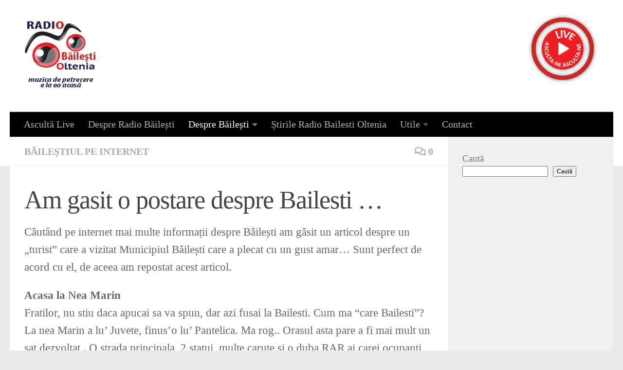

--- FILE ---
content_type: text/html; charset=UTF-8
request_url: https://www.radiobailesti.ro/am-gasit-o-postare-despre-bailesti/
body_size: 16798
content:
<!DOCTYPE html>
<html class="no-js" lang="ro-RO">
<head>
  <meta charset="UTF-8">
  <meta name="viewport" content="width=device-width, initial-scale=1.0">
  <link rel="profile" href="https://gmpg.org/xfn/11" />
  <link rel="pingback" href="https://www.radiobailesti.ro/xmlrpc.php">

  <title>Am gasit o postare despre Bailesti &#8230; &#8211; Radio Băilești Oltenia</title>
<meta name='robots' content='max-image-preview:large' />
<script>document.documentElement.className = document.documentElement.className.replace("no-js","js");</script>
<link rel='dns-prefetch' href='//www.googletagmanager.com' />
<link rel='dns-prefetch' href='//pagead2.googlesyndication.com' />
<link rel="alternate" type="application/rss+xml" title="Radio Băilești Oltenia &raquo; Flux" href="https://www.radiobailesti.ro/feed/" />
<link rel="alternate" type="application/rss+xml" title="Radio Băilești Oltenia &raquo; Flux comentarii" href="https://www.radiobailesti.ro/comments/feed/" />
<link rel="alternate" type="application/rss+xml" title="Flux comentarii Radio Băilești Oltenia &raquo; Am gasit o postare despre Bailesti &#8230;" href="https://www.radiobailesti.ro/am-gasit-o-postare-despre-bailesti/feed/" />
<link rel="alternate" title="oEmbed (JSON)" type="application/json+oembed" href="https://www.radiobailesti.ro/wp-json/oembed/1.0/embed?url=https%3A%2F%2Fwww.radiobailesti.ro%2Fam-gasit-o-postare-despre-bailesti%2F" />
<link rel="alternate" title="oEmbed (XML)" type="text/xml+oembed" href="https://www.radiobailesti.ro/wp-json/oembed/1.0/embed?url=https%3A%2F%2Fwww.radiobailesti.ro%2Fam-gasit-o-postare-despre-bailesti%2F&#038;format=xml" />
<style id='wp-img-auto-sizes-contain-inline-css'>
img:is([sizes=auto i],[sizes^="auto," i]){contain-intrinsic-size:3000px 1500px}
/*# sourceURL=wp-img-auto-sizes-contain-inline-css */
</style>
<style id='wp-emoji-styles-inline-css'>

	img.wp-smiley, img.emoji {
		display: inline !important;
		border: none !important;
		box-shadow: none !important;
		height: 1em !important;
		width: 1em !important;
		margin: 0 0.07em !important;
		vertical-align: -0.1em !important;
		background: none !important;
		padding: 0 !important;
	}
/*# sourceURL=wp-emoji-styles-inline-css */
</style>
<style id='wp-block-library-inline-css'>
:root{--wp-block-synced-color:#7a00df;--wp-block-synced-color--rgb:122,0,223;--wp-bound-block-color:var(--wp-block-synced-color);--wp-editor-canvas-background:#ddd;--wp-admin-theme-color:#007cba;--wp-admin-theme-color--rgb:0,124,186;--wp-admin-theme-color-darker-10:#006ba1;--wp-admin-theme-color-darker-10--rgb:0,107,160.5;--wp-admin-theme-color-darker-20:#005a87;--wp-admin-theme-color-darker-20--rgb:0,90,135;--wp-admin-border-width-focus:2px}@media (min-resolution:192dpi){:root{--wp-admin-border-width-focus:1.5px}}.wp-element-button{cursor:pointer}:root .has-very-light-gray-background-color{background-color:#eee}:root .has-very-dark-gray-background-color{background-color:#313131}:root .has-very-light-gray-color{color:#eee}:root .has-very-dark-gray-color{color:#313131}:root .has-vivid-green-cyan-to-vivid-cyan-blue-gradient-background{background:linear-gradient(135deg,#00d084,#0693e3)}:root .has-purple-crush-gradient-background{background:linear-gradient(135deg,#34e2e4,#4721fb 50%,#ab1dfe)}:root .has-hazy-dawn-gradient-background{background:linear-gradient(135deg,#faaca8,#dad0ec)}:root .has-subdued-olive-gradient-background{background:linear-gradient(135deg,#fafae1,#67a671)}:root .has-atomic-cream-gradient-background{background:linear-gradient(135deg,#fdd79a,#004a59)}:root .has-nightshade-gradient-background{background:linear-gradient(135deg,#330968,#31cdcf)}:root .has-midnight-gradient-background{background:linear-gradient(135deg,#020381,#2874fc)}:root{--wp--preset--font-size--normal:16px;--wp--preset--font-size--huge:42px}.has-regular-font-size{font-size:1em}.has-larger-font-size{font-size:2.625em}.has-normal-font-size{font-size:var(--wp--preset--font-size--normal)}.has-huge-font-size{font-size:var(--wp--preset--font-size--huge)}.has-text-align-center{text-align:center}.has-text-align-left{text-align:left}.has-text-align-right{text-align:right}.has-fit-text{white-space:nowrap!important}#end-resizable-editor-section{display:none}.aligncenter{clear:both}.items-justified-left{justify-content:flex-start}.items-justified-center{justify-content:center}.items-justified-right{justify-content:flex-end}.items-justified-space-between{justify-content:space-between}.screen-reader-text{border:0;clip-path:inset(50%);height:1px;margin:-1px;overflow:hidden;padding:0;position:absolute;width:1px;word-wrap:normal!important}.screen-reader-text:focus{background-color:#ddd;clip-path:none;color:#444;display:block;font-size:1em;height:auto;left:5px;line-height:normal;padding:15px 23px 14px;text-decoration:none;top:5px;width:auto;z-index:100000}html :where(.has-border-color){border-style:solid}html :where([style*=border-top-color]){border-top-style:solid}html :where([style*=border-right-color]){border-right-style:solid}html :where([style*=border-bottom-color]){border-bottom-style:solid}html :where([style*=border-left-color]){border-left-style:solid}html :where([style*=border-width]){border-style:solid}html :where([style*=border-top-width]){border-top-style:solid}html :where([style*=border-right-width]){border-right-style:solid}html :where([style*=border-bottom-width]){border-bottom-style:solid}html :where([style*=border-left-width]){border-left-style:solid}html :where(img[class*=wp-image-]){height:auto;max-width:100%}:where(figure){margin:0 0 1em}html :where(.is-position-sticky){--wp-admin--admin-bar--position-offset:var(--wp-admin--admin-bar--height,0px)}@media screen and (max-width:600px){html :where(.is-position-sticky){--wp-admin--admin-bar--position-offset:0px}}

/*# sourceURL=wp-block-library-inline-css */
</style><style id='wp-block-search-inline-css'>
.wp-block-search__button{margin-left:10px;word-break:normal}.wp-block-search__button.has-icon{line-height:0}.wp-block-search__button svg{height:1.25em;min-height:24px;min-width:24px;width:1.25em;fill:currentColor;vertical-align:text-bottom}:where(.wp-block-search__button){border:1px solid #ccc;padding:6px 10px}.wp-block-search__inside-wrapper{display:flex;flex:auto;flex-wrap:nowrap;max-width:100%}.wp-block-search__label{width:100%}.wp-block-search.wp-block-search__button-only .wp-block-search__button{box-sizing:border-box;display:flex;flex-shrink:0;justify-content:center;margin-left:0;max-width:100%}.wp-block-search.wp-block-search__button-only .wp-block-search__inside-wrapper{min-width:0!important;transition-property:width}.wp-block-search.wp-block-search__button-only .wp-block-search__input{flex-basis:100%;transition-duration:.3s}.wp-block-search.wp-block-search__button-only.wp-block-search__searchfield-hidden,.wp-block-search.wp-block-search__button-only.wp-block-search__searchfield-hidden .wp-block-search__inside-wrapper{overflow:hidden}.wp-block-search.wp-block-search__button-only.wp-block-search__searchfield-hidden .wp-block-search__input{border-left-width:0!important;border-right-width:0!important;flex-basis:0;flex-grow:0;margin:0;min-width:0!important;padding-left:0!important;padding-right:0!important;width:0!important}:where(.wp-block-search__input){appearance:none;border:1px solid #949494;flex-grow:1;font-family:inherit;font-size:inherit;font-style:inherit;font-weight:inherit;letter-spacing:inherit;line-height:inherit;margin-left:0;margin-right:0;min-width:3rem;padding:8px;text-decoration:unset!important;text-transform:inherit}:where(.wp-block-search__button-inside .wp-block-search__inside-wrapper){background-color:#fff;border:1px solid #949494;box-sizing:border-box;padding:4px}:where(.wp-block-search__button-inside .wp-block-search__inside-wrapper) .wp-block-search__input{border:none;border-radius:0;padding:0 4px}:where(.wp-block-search__button-inside .wp-block-search__inside-wrapper) .wp-block-search__input:focus{outline:none}:where(.wp-block-search__button-inside .wp-block-search__inside-wrapper) :where(.wp-block-search__button){padding:4px 8px}.wp-block-search.aligncenter .wp-block-search__inside-wrapper{margin:auto}.wp-block[data-align=right] .wp-block-search.wp-block-search__button-only .wp-block-search__inside-wrapper{float:right}
/*# sourceURL=https://www.radiobailesti.ro/wp-includes/blocks/search/style.min.css */
</style>
<style id='global-styles-inline-css'>
:root{--wp--preset--aspect-ratio--square: 1;--wp--preset--aspect-ratio--4-3: 4/3;--wp--preset--aspect-ratio--3-4: 3/4;--wp--preset--aspect-ratio--3-2: 3/2;--wp--preset--aspect-ratio--2-3: 2/3;--wp--preset--aspect-ratio--16-9: 16/9;--wp--preset--aspect-ratio--9-16: 9/16;--wp--preset--color--black: #000000;--wp--preset--color--cyan-bluish-gray: #abb8c3;--wp--preset--color--white: #ffffff;--wp--preset--color--pale-pink: #f78da7;--wp--preset--color--vivid-red: #cf2e2e;--wp--preset--color--luminous-vivid-orange: #ff6900;--wp--preset--color--luminous-vivid-amber: #fcb900;--wp--preset--color--light-green-cyan: #7bdcb5;--wp--preset--color--vivid-green-cyan: #00d084;--wp--preset--color--pale-cyan-blue: #8ed1fc;--wp--preset--color--vivid-cyan-blue: #0693e3;--wp--preset--color--vivid-purple: #9b51e0;--wp--preset--gradient--vivid-cyan-blue-to-vivid-purple: linear-gradient(135deg,rgb(6,147,227) 0%,rgb(155,81,224) 100%);--wp--preset--gradient--light-green-cyan-to-vivid-green-cyan: linear-gradient(135deg,rgb(122,220,180) 0%,rgb(0,208,130) 100%);--wp--preset--gradient--luminous-vivid-amber-to-luminous-vivid-orange: linear-gradient(135deg,rgb(252,185,0) 0%,rgb(255,105,0) 100%);--wp--preset--gradient--luminous-vivid-orange-to-vivid-red: linear-gradient(135deg,rgb(255,105,0) 0%,rgb(207,46,46) 100%);--wp--preset--gradient--very-light-gray-to-cyan-bluish-gray: linear-gradient(135deg,rgb(238,238,238) 0%,rgb(169,184,195) 100%);--wp--preset--gradient--cool-to-warm-spectrum: linear-gradient(135deg,rgb(74,234,220) 0%,rgb(151,120,209) 20%,rgb(207,42,186) 40%,rgb(238,44,130) 60%,rgb(251,105,98) 80%,rgb(254,248,76) 100%);--wp--preset--gradient--blush-light-purple: linear-gradient(135deg,rgb(255,206,236) 0%,rgb(152,150,240) 100%);--wp--preset--gradient--blush-bordeaux: linear-gradient(135deg,rgb(254,205,165) 0%,rgb(254,45,45) 50%,rgb(107,0,62) 100%);--wp--preset--gradient--luminous-dusk: linear-gradient(135deg,rgb(255,203,112) 0%,rgb(199,81,192) 50%,rgb(65,88,208) 100%);--wp--preset--gradient--pale-ocean: linear-gradient(135deg,rgb(255,245,203) 0%,rgb(182,227,212) 50%,rgb(51,167,181) 100%);--wp--preset--gradient--electric-grass: linear-gradient(135deg,rgb(202,248,128) 0%,rgb(113,206,126) 100%);--wp--preset--gradient--midnight: linear-gradient(135deg,rgb(2,3,129) 0%,rgb(40,116,252) 100%);--wp--preset--font-size--small: 13px;--wp--preset--font-size--medium: 20px;--wp--preset--font-size--large: 36px;--wp--preset--font-size--x-large: 42px;--wp--preset--spacing--20: 0.44rem;--wp--preset--spacing--30: 0.67rem;--wp--preset--spacing--40: 1rem;--wp--preset--spacing--50: 1.5rem;--wp--preset--spacing--60: 2.25rem;--wp--preset--spacing--70: 3.38rem;--wp--preset--spacing--80: 5.06rem;--wp--preset--shadow--natural: 6px 6px 9px rgba(0, 0, 0, 0.2);--wp--preset--shadow--deep: 12px 12px 50px rgba(0, 0, 0, 0.4);--wp--preset--shadow--sharp: 6px 6px 0px rgba(0, 0, 0, 0.2);--wp--preset--shadow--outlined: 6px 6px 0px -3px rgb(255, 255, 255), 6px 6px rgb(0, 0, 0);--wp--preset--shadow--crisp: 6px 6px 0px rgb(0, 0, 0);}:where(.is-layout-flex){gap: 0.5em;}:where(.is-layout-grid){gap: 0.5em;}body .is-layout-flex{display: flex;}.is-layout-flex{flex-wrap: wrap;align-items: center;}.is-layout-flex > :is(*, div){margin: 0;}body .is-layout-grid{display: grid;}.is-layout-grid > :is(*, div){margin: 0;}:where(.wp-block-columns.is-layout-flex){gap: 2em;}:where(.wp-block-columns.is-layout-grid){gap: 2em;}:where(.wp-block-post-template.is-layout-flex){gap: 1.25em;}:where(.wp-block-post-template.is-layout-grid){gap: 1.25em;}.has-black-color{color: var(--wp--preset--color--black) !important;}.has-cyan-bluish-gray-color{color: var(--wp--preset--color--cyan-bluish-gray) !important;}.has-white-color{color: var(--wp--preset--color--white) !important;}.has-pale-pink-color{color: var(--wp--preset--color--pale-pink) !important;}.has-vivid-red-color{color: var(--wp--preset--color--vivid-red) !important;}.has-luminous-vivid-orange-color{color: var(--wp--preset--color--luminous-vivid-orange) !important;}.has-luminous-vivid-amber-color{color: var(--wp--preset--color--luminous-vivid-amber) !important;}.has-light-green-cyan-color{color: var(--wp--preset--color--light-green-cyan) !important;}.has-vivid-green-cyan-color{color: var(--wp--preset--color--vivid-green-cyan) !important;}.has-pale-cyan-blue-color{color: var(--wp--preset--color--pale-cyan-blue) !important;}.has-vivid-cyan-blue-color{color: var(--wp--preset--color--vivid-cyan-blue) !important;}.has-vivid-purple-color{color: var(--wp--preset--color--vivid-purple) !important;}.has-black-background-color{background-color: var(--wp--preset--color--black) !important;}.has-cyan-bluish-gray-background-color{background-color: var(--wp--preset--color--cyan-bluish-gray) !important;}.has-white-background-color{background-color: var(--wp--preset--color--white) !important;}.has-pale-pink-background-color{background-color: var(--wp--preset--color--pale-pink) !important;}.has-vivid-red-background-color{background-color: var(--wp--preset--color--vivid-red) !important;}.has-luminous-vivid-orange-background-color{background-color: var(--wp--preset--color--luminous-vivid-orange) !important;}.has-luminous-vivid-amber-background-color{background-color: var(--wp--preset--color--luminous-vivid-amber) !important;}.has-light-green-cyan-background-color{background-color: var(--wp--preset--color--light-green-cyan) !important;}.has-vivid-green-cyan-background-color{background-color: var(--wp--preset--color--vivid-green-cyan) !important;}.has-pale-cyan-blue-background-color{background-color: var(--wp--preset--color--pale-cyan-blue) !important;}.has-vivid-cyan-blue-background-color{background-color: var(--wp--preset--color--vivid-cyan-blue) !important;}.has-vivid-purple-background-color{background-color: var(--wp--preset--color--vivid-purple) !important;}.has-black-border-color{border-color: var(--wp--preset--color--black) !important;}.has-cyan-bluish-gray-border-color{border-color: var(--wp--preset--color--cyan-bluish-gray) !important;}.has-white-border-color{border-color: var(--wp--preset--color--white) !important;}.has-pale-pink-border-color{border-color: var(--wp--preset--color--pale-pink) !important;}.has-vivid-red-border-color{border-color: var(--wp--preset--color--vivid-red) !important;}.has-luminous-vivid-orange-border-color{border-color: var(--wp--preset--color--luminous-vivid-orange) !important;}.has-luminous-vivid-amber-border-color{border-color: var(--wp--preset--color--luminous-vivid-amber) !important;}.has-light-green-cyan-border-color{border-color: var(--wp--preset--color--light-green-cyan) !important;}.has-vivid-green-cyan-border-color{border-color: var(--wp--preset--color--vivid-green-cyan) !important;}.has-pale-cyan-blue-border-color{border-color: var(--wp--preset--color--pale-cyan-blue) !important;}.has-vivid-cyan-blue-border-color{border-color: var(--wp--preset--color--vivid-cyan-blue) !important;}.has-vivid-purple-border-color{border-color: var(--wp--preset--color--vivid-purple) !important;}.has-vivid-cyan-blue-to-vivid-purple-gradient-background{background: var(--wp--preset--gradient--vivid-cyan-blue-to-vivid-purple) !important;}.has-light-green-cyan-to-vivid-green-cyan-gradient-background{background: var(--wp--preset--gradient--light-green-cyan-to-vivid-green-cyan) !important;}.has-luminous-vivid-amber-to-luminous-vivid-orange-gradient-background{background: var(--wp--preset--gradient--luminous-vivid-amber-to-luminous-vivid-orange) !important;}.has-luminous-vivid-orange-to-vivid-red-gradient-background{background: var(--wp--preset--gradient--luminous-vivid-orange-to-vivid-red) !important;}.has-very-light-gray-to-cyan-bluish-gray-gradient-background{background: var(--wp--preset--gradient--very-light-gray-to-cyan-bluish-gray) !important;}.has-cool-to-warm-spectrum-gradient-background{background: var(--wp--preset--gradient--cool-to-warm-spectrum) !important;}.has-blush-light-purple-gradient-background{background: var(--wp--preset--gradient--blush-light-purple) !important;}.has-blush-bordeaux-gradient-background{background: var(--wp--preset--gradient--blush-bordeaux) !important;}.has-luminous-dusk-gradient-background{background: var(--wp--preset--gradient--luminous-dusk) !important;}.has-pale-ocean-gradient-background{background: var(--wp--preset--gradient--pale-ocean) !important;}.has-electric-grass-gradient-background{background: var(--wp--preset--gradient--electric-grass) !important;}.has-midnight-gradient-background{background: var(--wp--preset--gradient--midnight) !important;}.has-small-font-size{font-size: var(--wp--preset--font-size--small) !important;}.has-medium-font-size{font-size: var(--wp--preset--font-size--medium) !important;}.has-large-font-size{font-size: var(--wp--preset--font-size--large) !important;}.has-x-large-font-size{font-size: var(--wp--preset--font-size--x-large) !important;}
/*# sourceURL=global-styles-inline-css */
</style>

<style id='classic-theme-styles-inline-css'>
/*! This file is auto-generated */
.wp-block-button__link{color:#fff;background-color:#32373c;border-radius:9999px;box-shadow:none;text-decoration:none;padding:calc(.667em + 2px) calc(1.333em + 2px);font-size:1.125em}.wp-block-file__button{background:#32373c;color:#fff;text-decoration:none}
/*# sourceURL=/wp-includes/css/classic-themes.min.css */
</style>
<link rel='stylesheet' id='wpsso-frontend-css' href='https://www.radiobailesti.ro/wp-content/plugins/SEO%20worpress/assets/css/frontend.css?ver=1.0.0' media='all' />
<link rel='stylesheet' id='hueman-main-style-css' href='https://www.radiobailesti.ro/wp-content/themes/hueman/assets/front/css/main.min.css?ver=3.7.27' media='all' />
<style id='hueman-main-style-inline-css'>
body { font-family:Georgia, serif;font-size:1.25rem }@media only screen and (min-width: 720px) {
        .nav > li { font-size:1.25rem; }
      }::selection { background-color: #ba2828; }
::-moz-selection { background-color: #ba2828; }a,a>span.hu-external::after,.themeform label .required,#flexslider-featured .flex-direction-nav .flex-next:hover,#flexslider-featured .flex-direction-nav .flex-prev:hover,.post-hover:hover .post-title a,.post-title a:hover,.sidebar.s1 .post-nav li a:hover i,.content .post-nav li a:hover i,.post-related a:hover,.sidebar.s1 .widget_rss ul li a,#footer .widget_rss ul li a,.sidebar.s1 .widget_calendar a,#footer .widget_calendar a,.sidebar.s1 .alx-tab .tab-item-category a,.sidebar.s1 .alx-posts .post-item-category a,.sidebar.s1 .alx-tab li:hover .tab-item-title a,.sidebar.s1 .alx-tab li:hover .tab-item-comment a,.sidebar.s1 .alx-posts li:hover .post-item-title a,#footer .alx-tab .tab-item-category a,#footer .alx-posts .post-item-category a,#footer .alx-tab li:hover .tab-item-title a,#footer .alx-tab li:hover .tab-item-comment a,#footer .alx-posts li:hover .post-item-title a,.comment-tabs li.active a,.comment-awaiting-moderation,.child-menu a:hover,.child-menu .current_page_item > a,.wp-pagenavi a{ color: #ba2828; }input[type="submit"],.themeform button[type="submit"],.sidebar.s1 .sidebar-top,.sidebar.s1 .sidebar-toggle,#flexslider-featured .flex-control-nav li a.flex-active,.post-tags a:hover,.sidebar.s1 .widget_calendar caption,#footer .widget_calendar caption,.author-bio .bio-avatar:after,.commentlist li.bypostauthor > .comment-body:after,.commentlist li.comment-author-admin > .comment-body:after{ background-color: #ba2828; }.post-format .format-container { border-color: #ba2828; }.sidebar.s1 .alx-tabs-nav li.active a,#footer .alx-tabs-nav li.active a,.comment-tabs li.active a,.wp-pagenavi a:hover,.wp-pagenavi a:active,.wp-pagenavi span.current{ border-bottom-color: #ba2828!important; }.sidebar.s2 .post-nav li a:hover i,
.sidebar.s2 .widget_rss ul li a,
.sidebar.s2 .widget_calendar a,
.sidebar.s2 .alx-tab .tab-item-category a,
.sidebar.s2 .alx-posts .post-item-category a,
.sidebar.s2 .alx-tab li:hover .tab-item-title a,
.sidebar.s2 .alx-tab li:hover .tab-item-comment a,
.sidebar.s2 .alx-posts li:hover .post-item-title a { color: #000000; }
.sidebar.s2 .sidebar-top,.sidebar.s2 .sidebar-toggle,.post-comments,.jp-play-bar,.jp-volume-bar-value,.sidebar.s2 .widget_calendar caption{ background-color: #000000; }.sidebar.s2 .alx-tabs-nav li.active a { border-bottom-color: #000000; }
.post-comments::before { border-right-color: #000000; }
      #header { background-color: #ffffff; }
@media only screen and (min-width: 720px) {
  #nav-header .nav ul { background-color: #ffffff; }
}
        #header #nav-mobile { background-color: #000000; }.is-scrolled #header #nav-mobile { background-color: #000000; background-color: rgba(0,0,0,0.90) }#nav-header.nav-container, #main-header-search .search-expand { background-color: #000000; }
@media only screen and (min-width: 720px) {
  #nav-header .nav ul { background-color: #000000; }
}
        .site-title a img { max-height: 150px; }body { background-color: #eaeaea; }
/*# sourceURL=hueman-main-style-inline-css */
</style>
<link rel='stylesheet' id='hueman-font-awesome-css' href='https://www.radiobailesti.ro/wp-content/themes/hueman/assets/front/css/font-awesome.min.css?ver=3.7.27' media='all' />
<script src="https://www.radiobailesti.ro/wp-includes/js/jquery/jquery.min.js?ver=3.7.1" id="jquery-core-js"></script>

<!-- Google tag (gtag.js) snippet added by Site Kit -->
<!-- Google Analytics snippet added by Site Kit -->
<script src="https://www.googletagmanager.com/gtag/js?id=GT-NGPXDBD" id="google_gtagjs-js" async></script>
<script id="google_gtagjs-js-after">
window.dataLayer = window.dataLayer || [];function gtag(){dataLayer.push(arguments);}
gtag("set","linker",{"domains":["www.radiobailesti.ro"]});
gtag("js", new Date());
gtag("set", "developer_id.dZTNiMT", true);
gtag("config", "GT-NGPXDBD");
//# sourceURL=google_gtagjs-js-after
</script>
<link rel="https://api.w.org/" href="https://www.radiobailesti.ro/wp-json/" /><link rel="alternate" title="JSON" type="application/json" href="https://www.radiobailesti.ro/wp-json/wp/v2/posts/58" /><link rel="EditURI" type="application/rsd+xml" title="RSD" href="https://www.radiobailesti.ro/xmlrpc.php?rsd" />
<meta name="generator" content="WordPress 6.9" />
<link rel="canonical" href="https://www.radiobailesti.ro/am-gasit-o-postare-despre-bailesti/" />
<link rel='shortlink' href='https://www.radiobailesti.ro/?p=58' />
<meta name="generator" content="Site Kit by Google 1.170.0" /><title>Am gasit o postare despre Bailesti &#8230;</title>
<meta name="description" content="Căutând pe internet mai multe informații despre Băilești am găsit un articol despre un &#8222;turist&#8221; care a vizitat Municipiul Băilești care a plecat cu un gust amar&#8230; Sunt perfect de acord cu el, de&#046;&#046;&#046;" />
<link rel="canonical" href="https://www.radiobailesti.ro/am-gasit-o-postare-despre-bailesti/" />
<meta name="robots" content="index,follow" />
<meta property="og:title" content="Am gasit o postare despre Bailesti &#8230;" />
<meta property="og:description" content="Căutând pe internet mai multe informații despre Băilești am găsit un articol despre un &#8222;turist&#8221; care a vizitat Municipiul Băilești care a plecat cu un gust amar&#8230; Sunt perfect de acord cu el, de&#046;&#046;&#046;" />
<meta property="og:type" content="article" />
<meta property="og:url" content="https://www.radiobailesti.ro/am-gasit-o-postare-despre-bailesti/" />
<meta property="og:image" content="https://www.radiobailesti.ro/wp-content/uploads/2021/12/logo-radio-bailesti.jpg" />
<meta property="og:image:width" content="238" />
<meta property="og:image:height" content="241" />
<meta property="og:site_name" content="Radio Băilești Oltenia" />
<meta name="twitter:card" content="summary_large_image" />
<meta name="twitter:title" content="Am gasit o postare despre Bailesti &#8230;" />
<meta name="twitter:description" content="Căutând pe internet mai multe informații despre Băilești am găsit un articol despre un &#8222;turist&#8221; care a vizitat Municipiul Băilești care a plecat cu un gust amar&#8230; Sunt perfect de acord cu el, de&#046;&#046;&#046;" />
<meta name="twitter:image" content="https://www.radiobailesti.ro/wp-content/uploads/2021/12/logo-radio-bailesti.jpg" />
    <link rel="preload" as="font" type="font/woff2" href="https://www.radiobailesti.ro/wp-content/themes/hueman/assets/front/webfonts/fa-brands-400.woff2?v=5.15.2" crossorigin="anonymous"/>
    <link rel="preload" as="font" type="font/woff2" href="https://www.radiobailesti.ro/wp-content/themes/hueman/assets/front/webfonts/fa-regular-400.woff2?v=5.15.2" crossorigin="anonymous"/>
    <link rel="preload" as="font" type="font/woff2" href="https://www.radiobailesti.ro/wp-content/themes/hueman/assets/front/webfonts/fa-solid-900.woff2?v=5.15.2" crossorigin="anonymous"/>
  <!--[if lt IE 9]>
<script src="https://www.radiobailesti.ro/wp-content/themes/hueman/assets/front/js/ie/html5shiv-printshiv.min.js"></script>
<script src="https://www.radiobailesti.ro/wp-content/themes/hueman/assets/front/js/ie/selectivizr.js"></script>
<![endif]-->

<!-- Google AdSense meta tags added by Site Kit -->
<meta name="google-adsense-platform-account" content="ca-host-pub-2644536267352236">
<meta name="google-adsense-platform-domain" content="sitekit.withgoogle.com">
<!-- End Google AdSense meta tags added by Site Kit -->

<!-- Google AdSense snippet added by Site Kit -->
<script async src="https://pagead2.googlesyndication.com/pagead/js/adsbygoogle.js?client=ca-pub-2919969912971564&amp;host=ca-host-pub-2644536267352236" crossorigin="anonymous"></script>

<!-- End Google AdSense snippet added by Site Kit -->
<link rel="icon" href="https://www.radiobailesti.ro/wp-content/uploads/2014/12/cropped-logo-32x32.png" sizes="32x32" />
<link rel="icon" href="https://www.radiobailesti.ro/wp-content/uploads/2014/12/cropped-logo-192x192.png" sizes="192x192" />
<link rel="apple-touch-icon" href="https://www.radiobailesti.ro/wp-content/uploads/2014/12/cropped-logo-180x180.png" />
<meta name="msapplication-TileImage" content="https://www.radiobailesti.ro/wp-content/uploads/2014/12/cropped-logo-270x270.png" />
</head>

<body class="wp-singular post-template-default single single-post postid-58 single-format-standard wp-custom-logo wp-embed-responsive wp-theme-hueman col-2cl full-width mobile-sidebar-hide header-desktop-sticky header-mobile-sticky hueman-3-7-27 chrome">
<div id="wrapper">
  <a class="screen-reader-text skip-link" href="#content">Skip to content</a>
  
  <header id="header" class="top-menu-mobile-on one-mobile-menu top_menu header-ads-desktop header-ads-mobile topbar-transparent no-header-img">
        <nav class="nav-container group mobile-menu mobile-sticky no-menu-assigned" id="nav-mobile" data-menu-id="header-1">
  <div class="mobile-title-logo-in-header"><p class="site-title">                  <a class="custom-logo-link" href="https://www.radiobailesti.ro/" rel="home" title="Radio Băilești Oltenia | Home page"><img src="https://www.radiobailesti.ro/wp-content/uploads/2021/12/logo-radio-bailesti.jpg" alt="Radio Băilești Oltenia" width="238" height="241"/></a>                </p></div>
        
                    <!-- <div class="ham__navbar-toggler collapsed" aria-expanded="false">
          <div class="ham__navbar-span-wrapper">
            <span class="ham-toggler-menu__span"></span>
          </div>
        </div> -->
        <button class="ham__navbar-toggler-two collapsed" title="Menu" aria-expanded="false">
          <span class="ham__navbar-span-wrapper">
            <span class="line line-1"></span>
            <span class="line line-2"></span>
            <span class="line line-3"></span>
          </span>
        </button>
            
      <div class="nav-text"></div>
      <div class="nav-wrap container">
                  <ul class="nav container-inner group mobile-search">
                            <li>
                  <form role="search" method="get" class="search-form" action="https://www.radiobailesti.ro/">
				<label>
					<span class="screen-reader-text">Caută după:</span>
					<input type="search" class="search-field" placeholder="Căutare&hellip;" value="" name="s" />
				</label>
				<input type="submit" class="search-submit" value="Caută" />
			</form>                </li>
                      </ul>
                <ul id="menu-test" class="nav container-inner group"><li id="menu-item-2143" class="menu-item menu-item-type-custom menu-item-object-custom menu-item-2143"><a href="https://radiobailesti.ro/live">Ascultă Live</a></li>
<li id="menu-item-2174" class="menu-item menu-item-type-post_type menu-item-object-page menu-item-2174"><a href="https://www.radiobailesti.ro/despre-radio-bailesti-oltenia-100-oltenesc/">Despre Radio Băilești</a></li>
<li id="menu-item-933" class="menu-item menu-item-type-post_type menu-item-object-page current-post-parent menu-item-has-children menu-item-933"><a href="https://www.radiobailesti.ro/despre-bailesti/">Despre Băilești</a>
<ul class="sub-menu">
	<li id="menu-item-1011" class="menu-item menu-item-type-post_type menu-item-object-page menu-item-has-children menu-item-1011"><a href="https://www.radiobailesti.ro/despre-amza-pellea/">Despre Amza Pellea</a>
	<ul class="sub-menu">
		<li id="menu-item-935" class="menu-item menu-item-type-post_type menu-item-object-page menu-item-935"><a href="https://www.radiobailesti.ro/amza-pellea-discografie/">Amza Pellea Actor</a></li>
	</ul>
</li>
	<li id="menu-item-1008" class="menu-item menu-item-type-taxonomy menu-item-object-category menu-item-1008"><a href="https://www.radiobailesti.ro/category/istoria-bailestiului/">Istoria Băileștiului</a></li>
	<li id="menu-item-858" class="menu-item menu-item-type-taxonomy menu-item-object-category menu-item-858"><a href="https://www.radiobailesti.ro/category/atractii-turistice/">Atracții turistice</a></li>
	<li id="menu-item-1009" class="menu-item menu-item-type-taxonomy menu-item-object-category current-post-ancestor current-menu-parent current-post-parent menu-item-1009"><a href="https://www.radiobailesti.ro/category/bailestiul-pe-internet/">Băileștiul pe Internet</a></li>
	<li id="menu-item-1010" class="menu-item menu-item-type-taxonomy menu-item-object-category menu-item-1010"><a href="https://www.radiobailesti.ro/category/distractie/">Distracție</a></li>
	<li id="menu-item-959" class="menu-item menu-item-type-taxonomy menu-item-object-category menu-item-959"><a href="https://www.radiobailesti.ro/category/gazeta-de-bailesti/">Gazeta de Bailesti</a></li>
	<li id="menu-item-1012" class="menu-item menu-item-type-post_type menu-item-object-page menu-item-1012"><a href="https://www.radiobailesti.ro/adrese-utile/">Adrese Utile</a></li>
	<li id="menu-item-1173" class="menu-item menu-item-type-taxonomy menu-item-object-category menu-item-1173"><a href="https://www.radiobailesti.ro/category/bailesti-cultural/">Bailesti Cultural</a></li>
	<li id="menu-item-1274" class="menu-item menu-item-type-taxonomy menu-item-object-category menu-item-1274"><a href="https://www.radiobailesti.ro/category/video/">Video</a></li>
</ul>
</li>
<li id="menu-item-855" class="menu-item menu-item-type-taxonomy menu-item-object-category menu-item-855"><a href="https://www.radiobailesti.ro/category/stiri/">Știrile Radio Bailesti Oltenia</a></li>
<li id="menu-item-2171" class="menu-item menu-item-type-post_type menu-item-object-page menu-item-has-children menu-item-2171"><a href="https://www.radiobailesti.ro/adrese-utile/">Utile</a>
<ul class="sub-menu">
	<li id="menu-item-2150" class="menu-item menu-item-type-post_type menu-item-object-post menu-item-2150"><a href="https://www.radiobailesti.ro/program-autobuze-bailesti-craiova-si-retur/">Program autobuze Băilești – Craiova și retur</a></li>
	<li id="menu-item-2210" class="menu-item menu-item-type-post_type menu-item-object-post menu-item-2210"><a href="https://www.radiobailesti.ro/programul-de-ridicare-al-pubelelor-in-bailesti-pentru-anul-2021/">Programul de ridicare al pubelelor in Băilești pentru anul 2021</a></li>
</ul>
</li>
<li id="menu-item-2144" class="menu-item menu-item-type-post_type menu-item-object-page menu-item-2144"><a href="https://www.radiobailesti.ro/contact/">Contact</a></li>
</ul>      </div>
</nav><!--/#nav-topbar-->  
  
  <div class="container group">
        <div class="container-inner">

                    <div class="group hu-pad central-header-zone">
                  <div class="logo-tagline-group">
                      <p class="site-title">                  <a class="custom-logo-link" href="https://www.radiobailesti.ro/" rel="home" title="Radio Băilești Oltenia | Home page"><img src="https://www.radiobailesti.ro/wp-content/uploads/2021/12/logo-radio-bailesti.jpg" alt="Radio Băilești Oltenia" width="238" height="241"/></a>                </p>                                        </div>

                                        <div id="header-widgets">
                          <div id="block-3" class="widget widget_block"><a href="https://www.radiobailesti.ro/live/"><img decoding="async" class="aligncenter size-full wp-image-1155" src="https://www.radiobailesti.ro/wp-content/uploads/2015/04/livebailesit.png" alt="" width="148" height="144" /></a></div>                      </div><!--/#header-ads-->
                                </div>
      
                <nav class="nav-container group desktop-menu " id="nav-header" data-menu-id="header-2">
    <div class="nav-text"><!-- put your mobile menu text here --></div>

  <div class="nav-wrap container">
        <ul id="menu-test-1" class="nav container-inner group"><li class="menu-item menu-item-type-custom menu-item-object-custom menu-item-2143"><a href="https://radiobailesti.ro/live">Ascultă Live</a></li>
<li class="menu-item menu-item-type-post_type menu-item-object-page menu-item-2174"><a href="https://www.radiobailesti.ro/despre-radio-bailesti-oltenia-100-oltenesc/">Despre Radio Băilești</a></li>
<li class="menu-item menu-item-type-post_type menu-item-object-page current-post-parent menu-item-has-children menu-item-933"><a href="https://www.radiobailesti.ro/despre-bailesti/">Despre Băilești</a>
<ul class="sub-menu">
	<li class="menu-item menu-item-type-post_type menu-item-object-page menu-item-has-children menu-item-1011"><a href="https://www.radiobailesti.ro/despre-amza-pellea/">Despre Amza Pellea</a>
	<ul class="sub-menu">
		<li class="menu-item menu-item-type-post_type menu-item-object-page menu-item-935"><a href="https://www.radiobailesti.ro/amza-pellea-discografie/">Amza Pellea Actor</a></li>
	</ul>
</li>
	<li class="menu-item menu-item-type-taxonomy menu-item-object-category menu-item-1008"><a href="https://www.radiobailesti.ro/category/istoria-bailestiului/">Istoria Băileștiului</a></li>
	<li class="menu-item menu-item-type-taxonomy menu-item-object-category menu-item-858"><a href="https://www.radiobailesti.ro/category/atractii-turistice/">Atracții turistice</a></li>
	<li class="menu-item menu-item-type-taxonomy menu-item-object-category current-post-ancestor current-menu-parent current-post-parent menu-item-1009"><a href="https://www.radiobailesti.ro/category/bailestiul-pe-internet/">Băileștiul pe Internet</a></li>
	<li class="menu-item menu-item-type-taxonomy menu-item-object-category menu-item-1010"><a href="https://www.radiobailesti.ro/category/distractie/">Distracție</a></li>
	<li class="menu-item menu-item-type-taxonomy menu-item-object-category menu-item-959"><a href="https://www.radiobailesti.ro/category/gazeta-de-bailesti/">Gazeta de Bailesti</a></li>
	<li class="menu-item menu-item-type-post_type menu-item-object-page menu-item-1012"><a href="https://www.radiobailesti.ro/adrese-utile/">Adrese Utile</a></li>
	<li class="menu-item menu-item-type-taxonomy menu-item-object-category menu-item-1173"><a href="https://www.radiobailesti.ro/category/bailesti-cultural/">Bailesti Cultural</a></li>
	<li class="menu-item menu-item-type-taxonomy menu-item-object-category menu-item-1274"><a href="https://www.radiobailesti.ro/category/video/">Video</a></li>
</ul>
</li>
<li class="menu-item menu-item-type-taxonomy menu-item-object-category menu-item-855"><a href="https://www.radiobailesti.ro/category/stiri/">Știrile Radio Bailesti Oltenia</a></li>
<li class="menu-item menu-item-type-post_type menu-item-object-page menu-item-has-children menu-item-2171"><a href="https://www.radiobailesti.ro/adrese-utile/">Utile</a>
<ul class="sub-menu">
	<li class="menu-item menu-item-type-post_type menu-item-object-post menu-item-2150"><a href="https://www.radiobailesti.ro/program-autobuze-bailesti-craiova-si-retur/">Program autobuze Băilești – Craiova și retur</a></li>
	<li class="menu-item menu-item-type-post_type menu-item-object-post menu-item-2210"><a href="https://www.radiobailesti.ro/programul-de-ridicare-al-pubelelor-in-bailesti-pentru-anul-2021/">Programul de ridicare al pubelelor in Băilești pentru anul 2021</a></li>
</ul>
</li>
<li class="menu-item menu-item-type-post_type menu-item-object-page menu-item-2144"><a href="https://www.radiobailesti.ro/contact/">Contact</a></li>
</ul>  </div>
</nav><!--/#nav-header-->      
    </div><!--/.container-inner-->
      </div><!--/.container-->

</header><!--/#header-->
  
  <div class="container" id="page">
    <div class="container-inner">
            <div class="main">
        <div class="main-inner group">
          
              <main class="content" id="content">
              <div class="page-title hu-pad group">
          	    		<ul class="meta-single group">
    			<li class="category"><a href="https://www.radiobailesti.ro/category/bailestiul-pe-internet/" rel="category tag">Băileștiul pe Internet</a></li>
    			    			<li class="comments"><a href="https://www.radiobailesti.ro/am-gasit-o-postare-despre-bailesti/#respond"><i class="far fa-comments"></i>0</a></li>
    			    		</ul>
            
    </div><!--/.page-title-->
          <div class="hu-pad group">
              <article class="post-58 post type-post status-publish format-standard hentry category-bailestiul-pe-internet">
    <div class="post-inner group">

      <h1 class="post-title entry-title">Am gasit o postare despre Bailesti &#8230;</h1>

                                
      <div class="clear"></div>

      <div class="entry themeform">
        <div class="entry-inner">
          <p>Căutând pe internet mai multe informații despre Băilești am găsit un articol despre un &#8222;turist&#8221; care a vizitat Municipiul Băilești care a plecat cu un gust amar&#8230; Sunt perfect de acord cu el, de aceea am repostat acest articol.</p>
<p><strong>Acasa la Nea Marin</strong><br />
Fratilor, nu stiu daca apucai sa va spun, dar azi fusai la Bailesti. Cum ma “care Bailesti”? La nea Marin a lu’ Juvete, finus’o lu’ Pantelica. Ma rog.. Orasul asta pare a fi mai mult un sat dezvoltat . O strada principala, 2 statui, multe carute si o duba RAR ai carei ocupanti verificau de zor desele masini cu numere de Bulgaria. Cateva poze atasez mai jos:<br />
La intrare ne întâmpinat un mesaj:<br />
<img decoding="async" alt="Image Hosted by ImageShack.us" src="http://imageshack.us/a/img849/6839/bunvenit.png" /></p>
<p>Gara pare a fi parasita:<br />
<img decoding="async" alt="Image Hosted by ImageShack.us" src="http://imageshack.us/a/img823/3606/img0068bk.jpg" /></p>
<p>Si-am incalecat pe-o șa…si am plecat unde aveam treaba…<br />
<img decoding="async" alt="Image Hosted by ImageShack.us" src="http://imageshack.us/a/img534/5774/img0071ct.jpg" /></p>
<p>Cam așa vede un vizitator Băilești-ul, foarte pe scurt&#8230; De fapt, cu asta rămâne&#8230; 🙁</p>
          <nav class="pagination group">
                      </nav><!--/.pagination-->
        </div>

        
        <div class="clear"></div>
      </div><!--/.entry-->

    </div><!--/.post-inner-->
  </article><!--/.post-->

<div class="clear"></div>






<section id="comments" class="themeform">

	
					<!-- comments open, no comments -->
		
	
		<div id="respond" class="comment-respond">
		<h3 id="reply-title" class="comment-reply-title">Lasă un răspuns <small><a rel="nofollow" id="cancel-comment-reply-link" href="/am-gasit-o-postare-despre-bailesti/#respond" style="display:none;">Anulează răspunsul</a></small></h3><form action="https://www.radiobailesti.ro/wp-comments-post.php" method="post" id="commentform" class="comment-form"><p class="comment-notes"><span id="email-notes">Adresa ta de email nu va fi publicată.</span> <span class="required-field-message">Câmpurile obligatorii sunt marcate cu <span class="required">*</span></span></p><p class="comment-form-comment"><label for="comment">Comentariu <span class="required">*</span></label> <textarea id="comment" name="comment" cols="45" rows="8" maxlength="65525" required="required"></textarea></p><p class="comment-form-author"><label for="author">Nume <span class="required">*</span></label> <input id="author" name="author" type="text" value="" size="30" maxlength="245" autocomplete="name" required="required" /></p>
<p class="comment-form-email"><label for="email">Email <span class="required">*</span></label> <input id="email" name="email" type="text" value="" size="30" maxlength="100" aria-describedby="email-notes" autocomplete="email" required="required" /></p>
<p class="comment-form-url"><label for="url">Site web</label> <input id="url" name="url" type="text" value="" size="30" maxlength="200" autocomplete="url" /></p>
<p class="comment-form-cookies-consent"><input id="wp-comment-cookies-consent" name="wp-comment-cookies-consent" type="checkbox" value="yes" /> <label for="wp-comment-cookies-consent">Salvează-mi numele, emailul și site-ul web în acest navigator pentru data viitoare când o să comentez.</label></p>
<p class="form-submit"><input name="submit" type="submit" id="submit" class="submit" value="Publică comentariul" /> <input type='hidden' name='comment_post_ID' value='58' id='comment_post_ID' />
<input type='hidden' name='comment_parent' id='comment_parent' value='0' />
</p><p style="display: none;"><input type="hidden" id="akismet_comment_nonce" name="akismet_comment_nonce" value="a6e0dfcf52" /></p><p style="display: none !important;" class="akismet-fields-container" data-prefix="ak_"><label>&#916;<textarea name="ak_hp_textarea" cols="45" rows="8" maxlength="100"></textarea></label><input type="hidden" id="ak_js_1" name="ak_js" value="57"/><script>document.getElementById( "ak_js_1" ).setAttribute( "value", ( new Date() ).getTime() );</script></p></form>	</div><!-- #respond -->
	
</section><!--/#comments-->          </div><!--/.hu-pad-->
            </main><!--/.content-->
          

	<div class="sidebar s1 collapsed" data-position="right" data-layout="col-2cl" data-sb-id="s1">

		<button class="sidebar-toggle" title="Expand Sidebar"><i class="fas sidebar-toggle-arrows"></i></button>

		<div class="sidebar-content">

			
			
			
			<div id="block-6" class="widget widget_block widget_search"><form role="search" method="get" action="https://www.radiobailesti.ro/" class="wp-block-search__button-outside wp-block-search__text-button wp-block-search"    ><label class="wp-block-search__label" for="wp-block-search__input-1" >Caută</label><div class="wp-block-search__inside-wrapper"  style="width: 362px"><input class="wp-block-search__input" id="wp-block-search__input-1" placeholder="" value="" type="search" name="s" required /><button aria-label="Caută" class="wp-block-search__button wp-element-button" type="submit" >Caută</button></div></form></div><div id="block-2" class="widget widget_block"><p><script async="" src="//pagead2.googlesyndication.com/pagead/js/adsbygoogle.js"></script>
<!-- auto resize -->
<ins class="adsbygoogle" style="display:block" data-ad-client="ca-pub-2919969912971564" data-ad-slot="6165410656" data-ad-format="auto"></ins>
<script>
(adsbygoogle = window.adsbygoogle || []).push({});
</script></p></div><div id="alxtabs-2" class="widget widget_hu_tabs">
<h3 class="widget-title"></h3><ul class="alx-tabs-nav group tab-count-4"><li class="alx-tab tab-recent"><a href="#tab-recent-2" title="Recent Posts"><i class="far fa-clock"></i><span>Recent Posts</span></a></li><li class="alx-tab tab-popular"><a href="#tab-popular-2" title="Popular Posts"><i class="fas fa-star"></i><span>Popular Posts</span></a></li><li class="alx-tab tab-comments"><a href="#tab-comments-2" title="Recent Comments"><i class="far fa-comments"></i><span>Recent Comments</span></a></li><li class="alx-tab tab-tags"><a href="#tab-tags-2" title="Tags"><i class="fas fa-tags"></i><span>Tags</span></a></li></ul>
	<div class="alx-tabs-container">


		
			
			<ul id="tab-recent-2" class="alx-tab group thumbs-enabled">
        								<li>

										<div class="tab-item-thumbnail">
						<a href="https://www.radiobailesti.ro/tanar-din-bailesti-retinut-dupa-ce-a-sarit-din-masina-in-timpul-unei-urmariri/">
							<img width="80" height="80" src="https://www.radiobailesti.ro/wp-content/uploads/2025/12/tanar-bailesti-fara-permis-80x80.jpg" class="attachment-thumb-small size-thumb-small wp-post-image" alt="" decoding="async" loading="lazy" />																											</a>
					</div>
					
					<div class="tab-item-inner group">
						<p class="tab-item-category"><a href="https://www.radiobailesti.ro/category/stiri/" rel="category tag">Stirile Radio Bailesti Oltenia</a></p>						<p class="tab-item-title"><a href="https://www.radiobailesti.ro/tanar-din-bailesti-retinut-dupa-ce-a-sarit-din-masina-in-timpul-unei-urmariri/" rel="bookmark">Tânăr din Băilești, reținut după ce a sărit din mașină în timpul unei urmăriri</a></p>
						<p class="tab-item-date">31 decembrie 2025</p>					</div>

				</li>
								<li>

										<div class="tab-item-thumbnail">
						<a href="https://www.radiobailesti.ro/minor-din-bailesti-cercetat-dupa-ce-a-postat-imagini-cu-un-pitbull-agresiv/">
							<img width="80" height="80" src="https://www.radiobailesti.ro/wp-content/uploads/2025/11/pitbul-bailesti-80x80.jpg" class="attachment-thumb-small size-thumb-small wp-post-image" alt="" decoding="async" loading="lazy" />																											</a>
					</div>
					
					<div class="tab-item-inner group">
						<p class="tab-item-category"><a href="https://www.radiobailesti.ro/category/stiri/" rel="category tag">Stirile Radio Bailesti Oltenia</a></p>						<p class="tab-item-title"><a href="https://www.radiobailesti.ro/minor-din-bailesti-cercetat-dupa-ce-a-postat-imagini-cu-un-pitbull-agresiv/" rel="bookmark">Minor din Băilești, cercetat după ce a postat imagini cu un Pitbull agresiv</a></p>
						<p class="tab-item-date">13 noiembrie 2025</p>					</div>

				</li>
								<li>

										<div class="tab-item-thumbnail">
						<a href="https://www.radiobailesti.ro/centrul-de-cultura-si-arta-dolj-partener-in-celebrarea-traditiilor-oltenesti-la-bailesti/">
							<img width="80" height="80" src="https://www.radiobailesti.ro/wp-content/uploads/2025/10/565642079_122110530915003679_7477853465154233047_n-80x80.jpg" class="attachment-thumb-small size-thumb-small wp-post-image" alt="" decoding="async" loading="lazy" />																											</a>
					</div>
					
					<div class="tab-item-inner group">
						<p class="tab-item-category"><a href="https://www.radiobailesti.ro/category/bailesti-cultural/" rel="category tag">Bailesti Cultural</a></p>						<p class="tab-item-title"><a href="https://www.radiobailesti.ro/centrul-de-cultura-si-arta-dolj-partener-in-celebrarea-traditiilor-oltenesti-la-bailesti/" rel="bookmark">Centrul de Cultură și Artă Dolj, partener în celebrarea tradițiilor oltenești la Băilești</a></p>
						<p class="tab-item-date">19 octombrie 2025</p>					</div>

				</li>
								<li>

										<div class="tab-item-thumbnail">
						<a href="https://www.radiobailesti.ro/barbat-arestat-dupa-o-incaierare-pe-o-strada-din-bailesti/">
							<img width="80" height="80" src="https://www.radiobailesti.ro/wp-content/uploads/2025/09/barbat-arestat-80x80.jpg" class="attachment-thumb-small size-thumb-small wp-post-image" alt="" decoding="async" loading="lazy" />																											</a>
					</div>
					
					<div class="tab-item-inner group">
						<p class="tab-item-category"><a href="https://www.radiobailesti.ro/category/stiri/" rel="category tag">Stirile Radio Bailesti Oltenia</a></p>						<p class="tab-item-title"><a href="https://www.radiobailesti.ro/barbat-arestat-dupa-o-incaierare-pe-o-strada-din-bailesti/" rel="bookmark">Bărbat arestat după o încăierare pe o stradă din Băileşti</a></p>
						<p class="tab-item-date">5 septembrie 2025</p>					</div>

				</li>
								<li>

										<div class="tab-item-thumbnail">
						<a href="https://www.radiobailesti.ro/bailestiul-isi-cinsteste-fostul-primar-costel-pistritu-cetatean-de-onoare-post-mortem/">
							<img width="80" height="50" src="https://www.radiobailesti.ro/wp-content/uploads/2021/04/costel-pistritu-bailesti.jpg" class="attachment-thumb-small size-thumb-small wp-post-image" alt="" decoding="async" loading="lazy" />																											</a>
					</div>
					
					<div class="tab-item-inner group">
						<p class="tab-item-category"><a href="https://www.radiobailesti.ro/category/stiri/" rel="category tag">Stirile Radio Bailesti Oltenia</a></p>						<p class="tab-item-title"><a href="https://www.radiobailesti.ro/bailestiul-isi-cinsteste-fostul-primar-costel-pistritu-cetatean-de-onoare-post-mortem/" rel="bookmark">Băileștiul își cinstește fostul primar: Costel Pistrițu, Cetățean de Onoare Post-Mortem</a></p>
						<p class="tab-item-date">30 august 2025</p>					</div>

				</li>
								<li>

										<div class="tab-item-thumbnail">
						<a href="https://www.radiobailesti.ro/zilele-municipiului-bailesti-29-31-august-2025/">
							<img width="80" height="80" src="https://www.radiobailesti.ro/wp-content/uploads/2025/08/zilele-bailestiului-2025-80x80.jpg" class="attachment-thumb-small size-thumb-small wp-post-image" alt="" decoding="async" loading="lazy" />																											</a>
					</div>
					
					<div class="tab-item-inner group">
						<p class="tab-item-category"><a href="https://www.radiobailesti.ro/category/bailesti-cultural/" rel="category tag">Bailesti Cultural</a></p>						<p class="tab-item-title"><a href="https://www.radiobailesti.ro/zilele-municipiului-bailesti-29-31-august-2025/" rel="bookmark">Zilele Municipiului Băilești- 29-31 august 2025</a></p>
						<p class="tab-item-date">30 august 2025</p>					</div>

				</li>
								<li>

										<div class="tab-item-thumbnail">
						<a href="https://www.radiobailesti.ro/copiii-din-bailesti-invata-cum-sa-fie-in-siguranta/">
							<img width="80" height="80" src="https://www.radiobailesti.ro/wp-content/uploads/2025/08/copii-bailesti-preventie-2-80x80.jpg" class="attachment-thumb-small size-thumb-small wp-post-image" alt="" decoding="async" loading="lazy" />																											</a>
					</div>
					
					<div class="tab-item-inner group">
						<p class="tab-item-category"><a href="https://www.radiobailesti.ro/category/stiri/" rel="category tag">Stirile Radio Bailesti Oltenia</a></p>						<p class="tab-item-title"><a href="https://www.radiobailesti.ro/copiii-din-bailesti-invata-cum-sa-fie-in-siguranta/" rel="bookmark">Copiii din Băilești învață cum să fie în siguranță</a></p>
						<p class="tab-item-date">28 august 2025</p>					</div>

				</li>
								<li>

										<div class="tab-item-thumbnail">
						<a href="https://www.radiobailesti.ro/portofel-cu-250-de-lire-sterline-gasit-in-bailesti/">
							<img width="80" height="80" src="https://www.radiobailesti.ro/wp-content/uploads/2025/07/Imagine-WhatsApp-2025-07-11-la-12.05.15_645ef14a-80x80.jpg" class="attachment-thumb-small size-thumb-small wp-post-image" alt="" decoding="async" loading="lazy" />																											</a>
					</div>
					
					<div class="tab-item-inner group">
						<p class="tab-item-category"><a href="https://www.radiobailesti.ro/category/stiri/" rel="category tag">Stirile Radio Bailesti Oltenia</a></p>						<p class="tab-item-title"><a href="https://www.radiobailesti.ro/portofel-cu-250-de-lire-sterline-gasit-in-bailesti/" rel="bookmark">Portofel cu 250 de lire sterline, găsit în Băilești</a></p>
						<p class="tab-item-date">12 iulie 2025</p>					</div>

				</li>
								        			</ul><!--/.alx-tab-->

		

		
						<ul id="tab-popular-2" class="alx-tab group thumbs-enabled">
        								<li>

										<div class="tab-item-thumbnail">
						<a href="https://www.radiobailesti.ro/live/">
							<img width="80" height="30" src="https://www.radiobailesti.ro/wp-content/uploads/2021/11/radio-bailesti-oltenia-logo.jpg" class="attachment-thumb-small size-thumb-small wp-post-image" alt="" decoding="async" loading="lazy" />																											</a>
					</div>
					
					<div class="tab-item-inner group">
						<p class="tab-item-category"><a href="https://www.radiobailesti.ro/category/stiri/" rel="category tag">Stirile Radio Bailesti Oltenia</a></p>						<p class="tab-item-title"><a href="https://www.radiobailesti.ro/live/" rel="bookmark">Ascultă Live Radio Băilești Oltenia</a></p>
						<p class="tab-item-date">26 noiembrie 2021</p>					</div>

				</li>
								<li>

										<div class="tab-item-thumbnail">
						<a href="https://www.radiobailesti.ro/program-autobuze-bailesti-craiova-si-retur/">
							<img width="80" height="80" src="https://www.radiobailesti.ro/wp-content/uploads/2021/01/Geo-Tour-Lista-Preturi-martie-2022-80x80.jpg" class="attachment-thumb-small size-thumb-small wp-post-image" alt="" decoding="async" loading="lazy" />																											</a>
					</div>
					
					<div class="tab-item-inner group">
						<p class="tab-item-category"><a href="https://www.radiobailesti.ro/category/anunturi/" rel="category tag">Anunturi</a></p>						<p class="tab-item-title"><a href="https://www.radiobailesti.ro/program-autobuze-bailesti-craiova-si-retur/" rel="bookmark">Program autobuze Băilești – Craiova și retur</a></p>
						<p class="tab-item-date">9 ianuarie 2021</p>					</div>

				</li>
								<li>

										<div class="tab-item-thumbnail">
						<a href="https://www.radiobailesti.ro/casa-memoriala-amza-pelea/">
							<img width="80" height="60" src="https://www.radiobailesti.ro/wp-content/uploads/2013/06/casa-amza-02.jpg" class="attachment-thumb-small size-thumb-small wp-post-image" alt="" decoding="async" loading="lazy" />																											</a>
					</div>
					
					<div class="tab-item-inner group">
						<p class="tab-item-category"><a href="https://www.radiobailesti.ro/category/atractii-turistice/" rel="category tag">Atracții turistice</a></p>						<p class="tab-item-title"><a href="https://www.radiobailesti.ro/casa-memoriala-amza-pelea/" rel="bookmark">Casa Memorială Amza Pelea</a></p>
						<p class="tab-item-date">12 iunie 2013</p>					</div>

				</li>
								<li>

										<div class="tab-item-thumbnail">
						<a href="https://www.radiobailesti.ro/bailestiul-poate-fi-strabatut-acum-prin-google-street-view/">
							        <svg class="hu-svg-placeholder thumb-small-empty" id="6973125a34b8d" viewBox="0 0 1792 1792" xmlns="http://www.w3.org/2000/svg"><path d="M928 832q0-14-9-23t-23-9q-66 0-113 47t-47 113q0 14 9 23t23 9 23-9 9-23q0-40 28-68t68-28q14 0 23-9t9-23zm224 130q0 106-75 181t-181 75-181-75-75-181 75-181 181-75 181 75 75 181zm-1024 574h1536v-128h-1536v128zm1152-574q0-159-112.5-271.5t-271.5-112.5-271.5 112.5-112.5 271.5 112.5 271.5 271.5 112.5 271.5-112.5 112.5-271.5zm-1024-642h384v-128h-384v128zm-128 192h1536v-256h-828l-64 128h-644v128zm1664-256v1280q0 53-37.5 90.5t-90.5 37.5h-1536q-53 0-90.5-37.5t-37.5-90.5v-1280q0-53 37.5-90.5t90.5-37.5h1536q53 0 90.5 37.5t37.5 90.5z"/></svg>
         <img class="hu-img-placeholder" src="https://www.radiobailesti.ro/wp-content/themes/hueman/assets/front/img/thumb-small-empty.png" alt="Băileştiul poate fi străbătut acum prin Google Street View" data-hu-post-id="6973125a34b8d" />																											</a>
					</div>
					
					<div class="tab-item-inner group">
						<p class="tab-item-category"><a href="https://www.radiobailesti.ro/category/poze-din-bailesti/" rel="category tag">Poze din Băilești</a> / <a href="https://www.radiobailesti.ro/category/stiri/" rel="category tag">Stirile Radio Bailesti Oltenia</a></p>						<p class="tab-item-title"><a href="https://www.radiobailesti.ro/bailestiul-poate-fi-strabatut-acum-prin-google-street-view/" rel="bookmark">Băileştiul poate fi străbătut acum prin Google Street View</a></p>
						<p class="tab-item-date">12 iunie 2013</p>					</div>

				</li>
								<li>

										<div class="tab-item-thumbnail">
						<a href="https://www.radiobailesti.ro/asculta-radio-bailesti-oltenia/">
							        <svg class="hu-svg-placeholder thumb-small-empty" id="6973125a34c99" viewBox="0 0 1792 1792" xmlns="http://www.w3.org/2000/svg"><path d="M928 832q0-14-9-23t-23-9q-66 0-113 47t-47 113q0 14 9 23t23 9 23-9 9-23q0-40 28-68t68-28q14 0 23-9t9-23zm224 130q0 106-75 181t-181 75-181-75-75-181 75-181 181-75 181 75 75 181zm-1024 574h1536v-128h-1536v128zm1152-574q0-159-112.5-271.5t-271.5-112.5-271.5 112.5-112.5 271.5 112.5 271.5 271.5 112.5 271.5-112.5 112.5-271.5zm-1024-642h384v-128h-384v128zm-128 192h1536v-256h-828l-64 128h-644v128zm1664-256v1280q0 53-37.5 90.5t-90.5 37.5h-1536q-53 0-90.5-37.5t-37.5-90.5v-1280q0-53 37.5-90.5t90.5-37.5h1536q53 0 90.5 37.5t37.5 90.5z"/></svg>
         <img class="hu-img-placeholder" src="https://www.radiobailesti.ro/wp-content/themes/hueman/assets/front/img/thumb-small-empty.png" alt="Ascultă Radio Băilești Oltenia!" data-hu-post-id="6973125a34c99" />																											</a>
					</div>
					
					<div class="tab-item-inner group">
						<p class="tab-item-category"><a href="https://www.radiobailesti.ro/category/stiri/" rel="category tag">Stirile Radio Bailesti Oltenia</a></p>						<p class="tab-item-title"><a href="https://www.radiobailesti.ro/asculta-radio-bailesti-oltenia/" rel="bookmark">Ascultă Radio Băilești Oltenia!</a></p>
						<p class="tab-item-date">28 octombrie 2013</p>					</div>

				</li>
								        			</ul><!--/.alx-tab-->

		

		
			
			<ul id="tab-comments-2" class="alx-tab group avatars-enabled">
								<li>

												<div class="tab-item-avatar">
							<a href="https://www.radiobailesti.ro/live/comment-page-2/#comment-2461">
								<img alt='' src='https://secure.gravatar.com/avatar/9a96f0bff6925423074b353a5949fd3c56ab827926e24e5828021271af37e723?s=96&#038;d=mm&#038;r=g' srcset='https://secure.gravatar.com/avatar/9a96f0bff6925423074b353a5949fd3c56ab827926e24e5828021271af37e723?s=192&#038;d=mm&#038;r=g 2x' class='avatar avatar-96 photo' height='96' width='96' loading='lazy' decoding='async'/>							</a>
						</div>
						
						<div class="tab-item-inner group">
														<div class="tab-item-name">pirvu gibinel says:</div>
							<div class="tab-item-comment"><a href="https://www.radiobailesti.ro/live/comment-page-2/#comment-2461">cel mai bun radio smr fam mea daca v-a mint</a></div>

						</div>

				</li>
								<li>

												<div class="tab-item-avatar">
							<a href="https://www.radiobailesti.ro/bailestiul-isi-cinsteste-fostul-primar-costel-pistritu-cetatean-de-onoare-post-mortem/comment-page-1/#comment-2383">
								<img alt='' src='https://secure.gravatar.com/avatar/1dceb1cb98d589507ecf20e1e89dac55cbb9bb910dcc4ff468421d3deed3a26d?s=96&#038;d=mm&#038;r=g' srcset='https://secure.gravatar.com/avatar/1dceb1cb98d589507ecf20e1e89dac55cbb9bb910dcc4ff468421d3deed3a26d?s=192&#038;d=mm&#038;r=g 2x' class='avatar avatar-96 photo' height='96' width='96' loading='lazy' decoding='async'/>							</a>
						</div>
						
						<div class="tab-item-inner group">
														<div class="tab-item-name">Dan says:</div>
							<div class="tab-item-comment"><a href="https://www.radiobailesti.ro/bailestiul-isi-cinsteste-fostul-primar-costel-pistritu-cetatean-de-onoare-post-mortem/comment-page-1/#comment-2383">un fâs ! Casa Amza a fost preluată de Consiliul Județean...</a></div>

						</div>

				</li>
								<li>

												<div class="tab-item-avatar">
							<a href="https://www.radiobailesti.ro/live/comment-page-1/#comment-2232">
								<img alt='' src='https://secure.gravatar.com/avatar/95a9695e861304238a6572be85c9e3f4f3e0de05b28db62960bb077e31f4b77c?s=96&#038;d=mm&#038;r=g' srcset='https://secure.gravatar.com/avatar/95a9695e861304238a6572be85c9e3f4f3e0de05b28db62960bb077e31f4b77c?s=192&#038;d=mm&#038;r=g 2x' class='avatar avatar-96 photo' height='96' width='96' loading='lazy' decoding='async'/>							</a>
						</div>
						
						<div class="tab-item-inner group">
														<div class="tab-item-name">Catalina Banica says:</div>
							<div class="tab-item-comment"><a href="https://www.radiobailesti.ro/live/comment-page-1/#comment-2232">Am vazut ca aveti si aplicatie dar nu merge?</a></div>

						</div>

				</li>
								<li>

												<div class="tab-item-avatar">
							<a href="https://www.radiobailesti.ro/live/comment-page-1/#comment-2202">
								<img alt='' src='https://secure.gravatar.com/avatar/fcf75e35fc5ef2ba7ec81dd96c238366072512ff5700bc0571697355fdc8699f?s=96&#038;d=mm&#038;r=g' srcset='https://secure.gravatar.com/avatar/fcf75e35fc5ef2ba7ec81dd96c238366072512ff5700bc0571697355fdc8699f?s=192&#038;d=mm&#038;r=g 2x' class='avatar avatar-96 photo' height='96' width='96' loading='lazy' decoding='async'/>							</a>
						</div>
						
						<div class="tab-item-inner group">
														<div class="tab-item-name">RadioBailesti says:</div>
							<div class="tab-item-comment"><a href="https://www.radiobailesti.ro/live/comment-page-1/#comment-2202">Radio Bailesti se poate asculta doar pe site-ul oficial.</a></div>

						</div>

				</li>
								<li>

												<div class="tab-item-avatar">
							<a href="https://www.radiobailesti.ro/live/comment-page-1/#comment-2156">
								<img alt='' src='https://secure.gravatar.com/avatar/95a9695e861304238a6572be85c9e3f4f3e0de05b28db62960bb077e31f4b77c?s=96&#038;d=mm&#038;r=g' srcset='https://secure.gravatar.com/avatar/95a9695e861304238a6572be85c9e3f4f3e0de05b28db62960bb077e31f4b77c?s=192&#038;d=mm&#038;r=g 2x' class='avatar avatar-96 photo' height='96' width='96' loading='lazy' decoding='async'/>							</a>
						</div>
						
						<div class="tab-item-inner group">
														<div class="tab-item-name">Catalina Banica says:</div>
							<div class="tab-item-comment"><a href="https://www.radiobailesti.ro/live/comment-page-1/#comment-2156">Buna ziua, de ce nu mai emiteti pe radio garden?</a></div>

						</div>

				</li>
							</ul><!--/.alx-tab-->

		
		
			<ul id="tab-tags-2" class="alx-tab group">
				<li>
					<a href="https://www.radiobailesti.ro/tag/2014/" class="tag-cloud-link tag-link-24 tag-link-position-1" style="font-size: 10.536231884058pt;" aria-label="2014 (6 elemente)">2014</a>
<a href="https://www.radiobailesti.ro/tag/2015/" class="tag-cloud-link tag-link-526 tag-link-position-2" style="font-size: 9.0144927536232pt;" aria-label="2015 (4 elemente)">2015</a>
<a href="https://www.radiobailesti.ro/tag/accident/" class="tag-cloud-link tag-link-555 tag-link-position-3" style="font-size: 10.536231884058pt;" aria-label="accident (6 elemente)">accident</a>
<a href="https://www.radiobailesti.ro/tag/accident-bailesti/" class="tag-cloud-link tag-link-120 tag-link-position-4" style="font-size: 13.173913043478pt;" aria-label="accident bailesti (12 elemente)">accident bailesti</a>
<a href="https://www.radiobailesti.ro/tag/amza-pellea/" class="tag-cloud-link tag-link-96 tag-link-position-5" style="font-size: 14.086956521739pt;" aria-label="amza pellea (15 elemente)">amza pellea</a>
<a href="https://www.radiobailesti.ro/tag/apa-potabila/" class="tag-cloud-link tag-link-104 tag-link-position-6" style="font-size: 10.536231884058pt;" aria-label="apa potabila (6 elemente)">apa potabila</a>
<a href="https://www.radiobailesti.ro/tag/bailesti/" class="tag-cloud-link tag-link-6 tag-link-position-7" style="font-size: 22pt;" aria-label="Bailesti (95 de elemente)">Bailesti</a>
<a href="https://www.radiobailesti.ro/tag/balasan/" class="tag-cloud-link tag-link-315 tag-link-position-8" style="font-size: 9.0144927536232pt;" aria-label="balasan (4 elemente)">balasan</a>
<a href="https://www.radiobailesti.ro/tag/beat/" class="tag-cloud-link tag-link-180 tag-link-position-9" style="font-size: 9.0144927536232pt;" aria-label="beat (4 elemente)">beat</a>
<a href="https://www.radiobailesti.ro/tag/beat-la-volan/" class="tag-cloud-link tag-link-484 tag-link-position-10" style="font-size: 9.0144927536232pt;" aria-label="beat la volan (4 elemente)">beat la volan</a>
<a href="https://www.radiobailesti.ro/tag/canalizare-bailesti/" class="tag-cloud-link tag-link-106 tag-link-position-11" style="font-size: 9.0144927536232pt;" aria-label="canalizare bailesti (4 elemente)">canalizare bailesti</a>
<a href="https://www.radiobailesti.ro/tag/casa-de-cultura-amza-pellea/" class="tag-cloud-link tag-link-113 tag-link-position-12" style="font-size: 11.550724637681pt;" aria-label="casa de cultura amza pellea (8 elemente)">casa de cultura amza pellea</a>
<a href="https://www.radiobailesti.ro/tag/cercetat-penal/" class="tag-cloud-link tag-link-179 tag-link-position-13" style="font-size: 9.0144927536232pt;" aria-label="cercetat penal (4 elemente)">cercetat penal</a>
<a href="https://www.radiobailesti.ro/tag/costel-pistritu/" class="tag-cloud-link tag-link-85 tag-link-position-14" style="font-size: 16.115942028986pt;" aria-label="costel pistritu (24 de elemente)">costel pistritu</a>
<a href="https://www.radiobailesti.ro/tag/din-bailesti/" class="tag-cloud-link tag-link-485 tag-link-position-15" style="font-size: 9.8260869565217pt;" aria-label="din bailesti (5 elemente)">din bailesti</a>
<a href="https://www.radiobailesti.ro/tag/dosar-penal/" class="tag-cloud-link tag-link-172 tag-link-position-16" style="font-size: 12.463768115942pt;" aria-label="dosar penal (10 elemente)">dosar penal</a>
<a href="https://www.radiobailesti.ro/tag/fara-permis/" class="tag-cloud-link tag-link-486 tag-link-position-17" style="font-size: 12.463768115942pt;" aria-label="fara permis (10 elemente)">fara permis</a>
<a href="https://www.radiobailesti.ro/tag/furt/" class="tag-cloud-link tag-link-276 tag-link-position-18" style="font-size: 11.04347826087pt;" aria-label="furt (7 elemente)">furt</a>
<a href="https://www.radiobailesti.ro/tag/galicea-mare/" class="tag-cloud-link tag-link-521 tag-link-position-19" style="font-size: 10.536231884058pt;" aria-label="galicea mare (6 elemente)">galicea mare</a>
<a href="https://www.radiobailesti.ro/tag/galiciuica/" class="tag-cloud-link tag-link-126 tag-link-position-20" style="font-size: 9.0144927536232pt;" aria-label="galiciuica (4 elemente)">galiciuica</a>
<a href="https://www.radiobailesti.ro/tag/handbal/" class="tag-cloud-link tag-link-240 tag-link-position-21" style="font-size: 9.0144927536232pt;" aria-label="handbal (4 elemente)">handbal</a>
<a href="https://www.radiobailesti.ro/tag/incendiu-bailesti/" class="tag-cloud-link tag-link-622 tag-link-position-22" style="font-size: 9.0144927536232pt;" aria-label="incendiu bailesti (4 elemente)">incendiu bailesti</a>
<a href="https://www.radiobailesti.ro/tag/judecatoria-bailesti/" class="tag-cloud-link tag-link-694 tag-link-position-23" style="font-size: 11.550724637681pt;" aria-label="judecatoria bailesti (8 elemente)">judecatoria bailesti</a>
<a href="https://www.radiobailesti.ro/tag/liceul-mihai-viteazul/" class="tag-cloud-link tag-link-33 tag-link-position-24" style="font-size: 9.8260869565217pt;" aria-label="liceul mihai viteazul (5 elemente)">liceul mihai viteazul</a>
<a href="https://www.radiobailesti.ro/tag/liceul-mihai-viteazul-bailesti/" class="tag-cloud-link tag-link-712 tag-link-position-25" style="font-size: 9.8260869565217pt;" aria-label="liceul mihai viteazul bailesti (5 elemente)">liceul mihai viteazul bailesti</a>
<a href="https://www.radiobailesti.ro/tag/mihai-viteazul/" class="tag-cloud-link tag-link-50 tag-link-position-26" style="font-size: 9.0144927536232pt;" aria-label="mihai viteazul (4 elemente)">mihai viteazul</a>
<a href="https://www.radiobailesti.ro/tag/municipiul-bailesti/" class="tag-cloud-link tag-link-97 tag-link-position-27" style="font-size: 9.8260869565217pt;" aria-label="municipiul bailesti (5 elemente)">municipiul bailesti</a>
<a href="https://www.radiobailesti.ro/tag/politia-bailesti/" class="tag-cloud-link tag-link-47 tag-link-position-28" style="font-size: 17.333333333333pt;" aria-label="politia bailesti (32 de elemente)">politia bailesti</a>
<a href="https://www.radiobailesti.ro/tag/politia-municipiului-bailesti/" class="tag-cloud-link tag-link-924 tag-link-position-29" style="font-size: 10.536231884058pt;" aria-label="Poliţia Municipiului Băileşti (6 elemente)">Poliţia Municipiului Băileşti</a>
<a href="https://www.radiobailesti.ro/tag/pompieri-bailesti/" class="tag-cloud-link tag-link-80 tag-link-position-30" style="font-size: 9.8260869565217pt;" aria-label="pompieri bailesti (5 elemente)">pompieri bailesti</a>
<a href="https://www.radiobailesti.ro/tag/praz/" class="tag-cloud-link tag-link-376 tag-link-position-31" style="font-size: 9.0144927536232pt;" aria-label="praz (4 elemente)">praz</a>
<a href="https://www.radiobailesti.ro/tag/primar-bailesti/" class="tag-cloud-link tag-link-228 tag-link-position-32" style="font-size: 10.536231884058pt;" aria-label="primar bailesti (6 elemente)">primar bailesti</a>
<a href="https://www.radiobailesti.ro/tag/primar-costel-pistritu/" class="tag-cloud-link tag-link-286 tag-link-position-33" style="font-size: 9.8260869565217pt;" aria-label="primar costel pistritu (5 elemente)">primar costel pistritu</a>
<a href="https://www.radiobailesti.ro/tag/primaria-bailesti/" class="tag-cloud-link tag-link-65 tag-link-position-34" style="font-size: 16.927536231884pt;" aria-label="primaria bailesti (29 de elemente)">primaria bailesti</a>
<a href="https://www.radiobailesti.ro/tag/prins/" class="tag-cloud-link tag-link-62 tag-link-position-35" style="font-size: 9.0144927536232pt;" aria-label="prins (4 elemente)">prins</a>
<a href="https://www.radiobailesti.ro/tag/programul-manifestarilor/" class="tag-cloud-link tag-link-545 tag-link-position-36" style="font-size: 9.0144927536232pt;" aria-label="programul manifestarilor (4 elemente)">programul manifestarilor</a>
<a href="https://www.radiobailesti.ro/tag/progresul-bailesti/" class="tag-cloud-link tag-link-238 tag-link-position-37" style="font-size: 9.0144927536232pt;" aria-label="progresul bailesti (4 elemente)">progresul bailesti</a>
<a href="https://www.radiobailesti.ro/tag/retinut/" class="tag-cloud-link tag-link-960 tag-link-position-38" style="font-size: 8pt;" aria-label="retinut (3 elemente)">retinut</a>
<a href="https://www.radiobailesti.ro/tag/sarbatoarea-zaibarului/" class="tag-cloud-link tag-link-29 tag-link-position-39" style="font-size: 11.550724637681pt;" aria-label="sarbatoarea zaibarului (8 elemente)">sarbatoarea zaibarului</a>
<a href="https://www.radiobailesti.ro/tag/spital-bailesti/" class="tag-cloud-link tag-link-151 tag-link-position-40" style="font-size: 12.057971014493pt;" aria-label="spital bailesti (9 elemente)">spital bailesti</a>
<a href="https://www.radiobailesti.ro/tag/stiri-bailesti/" class="tag-cloud-link tag-link-73 tag-link-position-41" style="font-size: 9.0144927536232pt;" aria-label="stiri bailesti (4 elemente)">stiri bailesti</a>
<a href="https://www.radiobailesti.ro/tag/stirile-radio-bailesti/" class="tag-cloud-link tag-link-56 tag-link-position-42" style="font-size: 10.536231884058pt;" aria-label="stirile radio bailesti (6 elemente)">stirile radio bailesti</a>
<a href="https://www.radiobailesti.ro/tag/video/" class="tag-cloud-link tag-link-40 tag-link-position-43" style="font-size: 9.0144927536232pt;" aria-label="video (4 elemente)">video</a>
<a href="https://www.radiobailesti.ro/tag/zaibar/" class="tag-cloud-link tag-link-28 tag-link-position-44" style="font-size: 12.869565217391pt;" aria-label="zaibar (11 elemente)">zaibar</a>
<a href="https://www.radiobailesti.ro/tag/zilele-bailestiului/" class="tag-cloud-link tag-link-5 tag-link-position-45" style="font-size: 13.579710144928pt;" aria-label="zilele bailestiului (13 elemente)">zilele bailestiului</a>				</li>
			</ul><!--/.alx-tab-->

			</div>

</div>

		</div><!--/.sidebar-content-->

	</div><!--/.sidebar-->

	

        </div><!--/.main-inner-->
      </div><!--/.main-->
    </div><!--/.container-inner-->
  </div><!--/.container-->
    <footer id="footer">

    
    
    
    <section class="container" id="footer-bottom">
      <div class="container-inner">

        <a id="back-to-top" href="#"><i class="fas fa-angle-up"></i></a>

        <div class="hu-pad group">

          <div class="grid one-half">
                        
            <div id="copyright">
                <p>Radio Băilești Oltenia © 2013 - 2026. Toate drepturile rezervate.</p>
            </div><!--/#copyright-->

            
          </div>

          <div class="grid one-half last">
                      </div>

        </div><!--/.hu-pad-->

      </div><!--/.container-inner-->
    </section><!--/.container-->

  </footer><!--/#footer-->

</div><!--/#wrapper-->

<script type="speculationrules">
{"prefetch":[{"source":"document","where":{"and":[{"href_matches":"/*"},{"not":{"href_matches":["/wp-*.php","/wp-admin/*","/wp-content/uploads/*","/wp-content/*","/wp-content/plugins/*","/wp-content/themes/hueman/*","/*\\?(.+)"]}},{"not":{"selector_matches":"a[rel~=\"nofollow\"]"}},{"not":{"selector_matches":".no-prefetch, .no-prefetch a"}}]},"eagerness":"conservative"}]}
</script>
<script src="https://www.radiobailesti.ro/wp-content/plugins/SEO%20worpress/assets/js/frontend.js?ver=1.0.0" id="wpsso-frontend-js"></script>
<script src="https://www.radiobailesti.ro/wp-includes/js/underscore.min.js?ver=1.13.7" id="underscore-js"></script>
<script id="hu-front-scripts-js-extra">
var HUParams = {"_disabled":[],"SmoothScroll":{"Enabled":false,"Options":{"touchpadSupport":false}},"centerAllImg":"1","timerOnScrollAllBrowsers":"1","extLinksStyle":"","extLinksTargetExt":"1","extLinksSkipSelectors":{"classes":["btn","button"],"ids":[]},"imgSmartLoadEnabled":"","imgSmartLoadOpts":{"parentSelectors":[".container .content",".post-row",".container .sidebar","#footer","#header-widgets"],"opts":{"excludeImg":[".tc-holder-img"],"fadeIn_options":100,"threshold":0}},"goldenRatio":"1.618","gridGoldenRatioLimit":"350","sbStickyUserSettings":{"desktop":false,"mobile":false},"sidebarOneWidth":"340","sidebarTwoWidth":"260","isWPMobile":"","menuStickyUserSettings":{"desktop":"stick_up","mobile":"stick_up"},"mobileSubmenuExpandOnClick":"","submenuTogglerIcon":"\u003Ci class=\"fas fa-angle-down\"\u003E\u003C/i\u003E","isDevMode":"","ajaxUrl":"https://www.radiobailesti.ro/?huajax=1","frontNonce":{"id":"HuFrontNonce","handle":"d6c63d8440"},"isWelcomeNoteOn":"","welcomeContent":"","i18n":{"collapsibleExpand":"Expand","collapsibleCollapse":"Collapse"},"deferFontAwesome":"","fontAwesomeUrl":"https://www.radiobailesti.ro/wp-content/themes/hueman/assets/front/css/font-awesome.min.css?3.7.27","mainScriptUrl":"https://www.radiobailesti.ro/wp-content/themes/hueman/assets/front/js/scripts.min.js?3.7.27","flexSliderNeeded":"","flexSliderOptions":{"is_rtl":false,"has_touch_support":true,"is_slideshow":false,"slideshow_speed":5000}};
//# sourceURL=hu-front-scripts-js-extra
</script>
<script src="https://www.radiobailesti.ro/wp-content/themes/hueman/assets/front/js/scripts.min.js?ver=3.7.27" id="hu-front-scripts-js" defer></script>
<script src="https://www.radiobailesti.ro/wp-includes/js/comment-reply.min.js?ver=6.9" id="comment-reply-js" async data-wp-strategy="async" fetchpriority="low"></script>
<script defer src="https://www.radiobailesti.ro/wp-content/plugins/akismet/_inc/akismet-frontend.js?ver=1762967445" id="akismet-frontend-js"></script>
<script id="wp-emoji-settings" type="application/json">
{"baseUrl":"https://s.w.org/images/core/emoji/17.0.2/72x72/","ext":".png","svgUrl":"https://s.w.org/images/core/emoji/17.0.2/svg/","svgExt":".svg","source":{"concatemoji":"https://www.radiobailesti.ro/wp-includes/js/wp-emoji-release.min.js?ver=6.9"}}
</script>
<script type="module">
/*! This file is auto-generated */
const a=JSON.parse(document.getElementById("wp-emoji-settings").textContent),o=(window._wpemojiSettings=a,"wpEmojiSettingsSupports"),s=["flag","emoji"];function i(e){try{var t={supportTests:e,timestamp:(new Date).valueOf()};sessionStorage.setItem(o,JSON.stringify(t))}catch(e){}}function c(e,t,n){e.clearRect(0,0,e.canvas.width,e.canvas.height),e.fillText(t,0,0);t=new Uint32Array(e.getImageData(0,0,e.canvas.width,e.canvas.height).data);e.clearRect(0,0,e.canvas.width,e.canvas.height),e.fillText(n,0,0);const a=new Uint32Array(e.getImageData(0,0,e.canvas.width,e.canvas.height).data);return t.every((e,t)=>e===a[t])}function p(e,t){e.clearRect(0,0,e.canvas.width,e.canvas.height),e.fillText(t,0,0);var n=e.getImageData(16,16,1,1);for(let e=0;e<n.data.length;e++)if(0!==n.data[e])return!1;return!0}function u(e,t,n,a){switch(t){case"flag":return n(e,"\ud83c\udff3\ufe0f\u200d\u26a7\ufe0f","\ud83c\udff3\ufe0f\u200b\u26a7\ufe0f")?!1:!n(e,"\ud83c\udde8\ud83c\uddf6","\ud83c\udde8\u200b\ud83c\uddf6")&&!n(e,"\ud83c\udff4\udb40\udc67\udb40\udc62\udb40\udc65\udb40\udc6e\udb40\udc67\udb40\udc7f","\ud83c\udff4\u200b\udb40\udc67\u200b\udb40\udc62\u200b\udb40\udc65\u200b\udb40\udc6e\u200b\udb40\udc67\u200b\udb40\udc7f");case"emoji":return!a(e,"\ud83e\u1fac8")}return!1}function f(e,t,n,a){let r;const o=(r="undefined"!=typeof WorkerGlobalScope&&self instanceof WorkerGlobalScope?new OffscreenCanvas(300,150):document.createElement("canvas")).getContext("2d",{willReadFrequently:!0}),s=(o.textBaseline="top",o.font="600 32px Arial",{});return e.forEach(e=>{s[e]=t(o,e,n,a)}),s}function r(e){var t=document.createElement("script");t.src=e,t.defer=!0,document.head.appendChild(t)}a.supports={everything:!0,everythingExceptFlag:!0},new Promise(t=>{let n=function(){try{var e=JSON.parse(sessionStorage.getItem(o));if("object"==typeof e&&"number"==typeof e.timestamp&&(new Date).valueOf()<e.timestamp+604800&&"object"==typeof e.supportTests)return e.supportTests}catch(e){}return null}();if(!n){if("undefined"!=typeof Worker&&"undefined"!=typeof OffscreenCanvas&&"undefined"!=typeof URL&&URL.createObjectURL&&"undefined"!=typeof Blob)try{var e="postMessage("+f.toString()+"("+[JSON.stringify(s),u.toString(),c.toString(),p.toString()].join(",")+"));",a=new Blob([e],{type:"text/javascript"});const r=new Worker(URL.createObjectURL(a),{name:"wpTestEmojiSupports"});return void(r.onmessage=e=>{i(n=e.data),r.terminate(),t(n)})}catch(e){}i(n=f(s,u,c,p))}t(n)}).then(e=>{for(const n in e)a.supports[n]=e[n],a.supports.everything=a.supports.everything&&a.supports[n],"flag"!==n&&(a.supports.everythingExceptFlag=a.supports.everythingExceptFlag&&a.supports[n]);var t;a.supports.everythingExceptFlag=a.supports.everythingExceptFlag&&!a.supports.flag,a.supports.everything||((t=a.source||{}).concatemoji?r(t.concatemoji):t.wpemoji&&t.twemoji&&(r(t.twemoji),r(t.wpemoji)))});
//# sourceURL=https://www.radiobailesti.ro/wp-includes/js/wp-emoji-loader.min.js
</script>
<!--[if lt IE 9]>
<script src="https://www.radiobailesti.ro/wp-content/themes/hueman/assets/front/js/ie/respond.js"></script>
<![endif]-->
<script defer src="https://static.cloudflareinsights.com/beacon.min.js/vcd15cbe7772f49c399c6a5babf22c1241717689176015" integrity="sha512-ZpsOmlRQV6y907TI0dKBHq9Md29nnaEIPlkf84rnaERnq6zvWvPUqr2ft8M1aS28oN72PdrCzSjY4U6VaAw1EQ==" data-cf-beacon='{"version":"2024.11.0","token":"a249f9627c394612927c9d95048146f3","r":1,"server_timing":{"name":{"cfCacheStatus":true,"cfEdge":true,"cfExtPri":true,"cfL4":true,"cfOrigin":true,"cfSpeedBrain":true},"location_startswith":null}}' crossorigin="anonymous"></script>
</body>
</html>

--- FILE ---
content_type: text/html; charset=utf-8
request_url: https://www.google.com/recaptcha/api2/aframe
body_size: 267
content:
<!DOCTYPE HTML><html><head><meta http-equiv="content-type" content="text/html; charset=UTF-8"></head><body><script nonce="4eoCyDilwgvY4YIY-xcR5A">/** Anti-fraud and anti-abuse applications only. See google.com/recaptcha */ try{var clients={'sodar':'https://pagead2.googlesyndication.com/pagead/sodar?'};window.addEventListener("message",function(a){try{if(a.source===window.parent){var b=JSON.parse(a.data);var c=clients[b['id']];if(c){var d=document.createElement('img');d.src=c+b['params']+'&rc='+(localStorage.getItem("rc::a")?sessionStorage.getItem("rc::b"):"");window.document.body.appendChild(d);sessionStorage.setItem("rc::e",parseInt(sessionStorage.getItem("rc::e")||0)+1);localStorage.setItem("rc::h",'1769149038923');}}}catch(b){}});window.parent.postMessage("_grecaptcha_ready", "*");}catch(b){}</script></body></html>